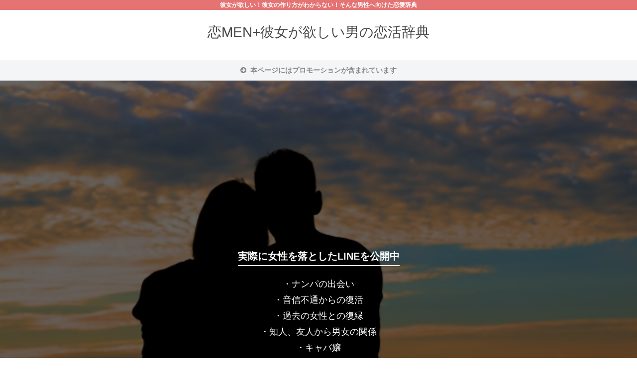

--- FILE ---
content_type: text/html; charset=utf-8
request_url: https://www.google.com/recaptcha/api2/aframe
body_size: 267
content:
<!DOCTYPE HTML><html><head><meta http-equiv="content-type" content="text/html; charset=UTF-8"></head><body><script nonce="gTTUm3zfL1JVdxC-WTTi4A">/** Anti-fraud and anti-abuse applications only. See google.com/recaptcha */ try{var clients={'sodar':'https://pagead2.googlesyndication.com/pagead/sodar?'};window.addEventListener("message",function(a){try{if(a.source===window.parent){var b=JSON.parse(a.data);var c=clients[b['id']];if(c){var d=document.createElement('img');d.src=c+b['params']+'&rc='+(localStorage.getItem("rc::a")?sessionStorage.getItem("rc::b"):"");window.document.body.appendChild(d);sessionStorage.setItem("rc::e",parseInt(sessionStorage.getItem("rc::e")||0)+1);localStorage.setItem("rc::h",'1765768931883');}}}catch(b){}});window.parent.postMessage("_grecaptcha_ready", "*");}catch(b){}</script></body></html>